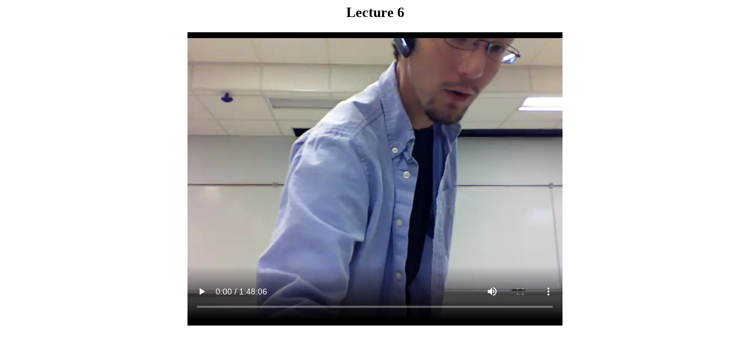

--- FILE ---
content_type: text/html
request_url: https://pleclair.ua.edu/ph102/video/L6-mpeg.html
body_size: 231
content:
<head>
<title>dr. patrick r. leclair</title>


</head>

<body>

<CENTER><h2>Lecture 6</h2></CENTER>


<CENTER><EMBED SRC="l6_ph102-sum08_stream.mp4" WIDTH=640 HEIGHT = 500 AUTOPLAY=true CONTROLLER=true LOOP=false </CENTER>

</body>